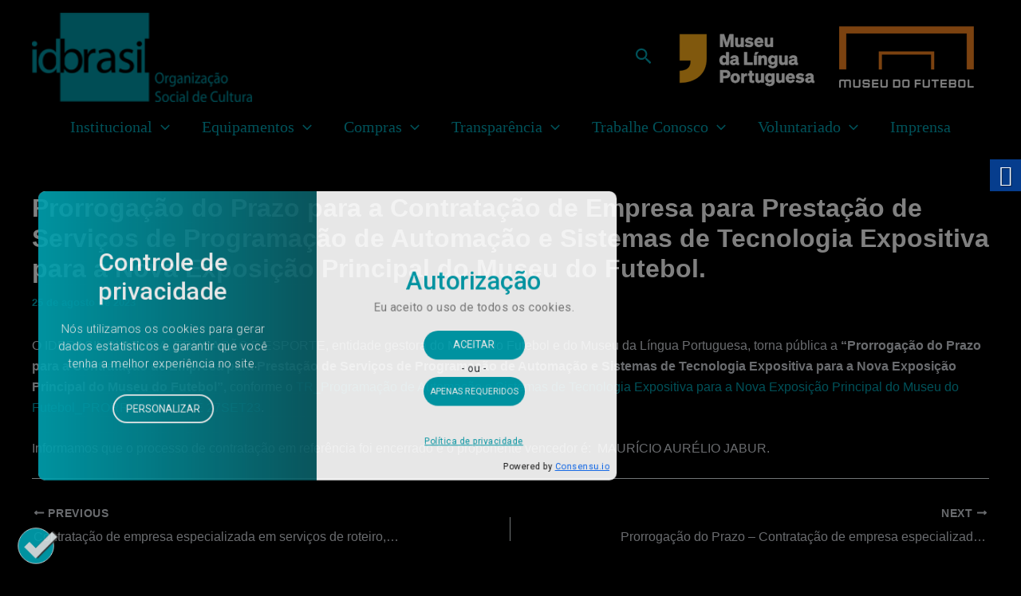

--- FILE ---
content_type: text/css
request_url: https://www.idbr.org.br/wp-content/plugins/wp-accessibility/toolbar/css/a11y-fontsize-alt.css?ver=2.1.13
body_size: -214
content:
/* enqueue these as a separate stylesheet so they can be filtered */
html.fontsize {
	font-size:  var(--wpa-font-size) !important;
}

--- FILE ---
content_type: application/javascript
request_url: https://render.consensu.io/js/chunk-8fd5717c.bb4a0dae.js
body_size: 7638
content:
(window["webpackJsonp"]=window["webpackJsonp"]||[]).push([["chunk-8fd5717c"],{"1e53":function(t,s,e){"use strict";e.r(s);var o=function(){var t=this,s=t._self._c;return t.consent.configs?s("div",{staticClass:"consensu-container",style:t.cssVars},[s("div",{staticClass:"overlay",class:t.overlayClass},[s("div",{staticClass:"sign-in overlay-text-left-animation",attrs:{id:"sign-in"}},[s("h1",[t._v(t._s(t.consent.configs.message.title))]),s("p",[t._v(t._s(t.consent.configs.message.description))]),s("div",{staticClass:"actions-column"},[s("button",{staticClass:"switch-button",attrs:{id:"slide-right-button"},on:{click:t.custom}},[t._v(t._s(t.consent.configs.buttons.custom))]),s("button",{staticClass:"switch-button consensu-mobile",on:{click:t.saveAll}},[t._v(" "+t._s(t.consent.configs.buttons.accepted)+" "),t.loadingAll?s("i",{staticClass:"fa fa-circle-o-notch fa-spin"}):t._e()]),s("button",{staticClass:"switch-button consensu-mobile",staticStyle:{"font-size":"12px !important"},on:{click:t.saveRequested}},[t._v(" "+t._s(t.consent.configs.buttons.rejected||"Apenas requeridos")+" "),t.loadingAll?s("i",{staticClass:"fa fa-circle-o-notch fa-spin"}):t._e()])])]),s("div",{staticClass:"sign-up overlay-text-right-animation-out",attrs:{id:"sign-up"}},[s("h1",[t._v(t._s(t.consent.configs.custom.title))]),s("p",[t._v(t._s(t.consent.configs.custom.description))]),s("button",{staticClass:"switch-button",attrs:{id:"slide-left-button"},on:{click:t.back}},[t._v(" "+t._s(t.consent.configs.buttons.back)+" ")])])]),s("div",{staticClass:"form"},[t.active?s("div",{staticClass:"sign-in",staticStyle:{display:"block"},attrs:{id:"sign-in-info"}},[s("h5",[t._v(t._s(t.consent.configs.custom.info))]),s("b-form",{on:{submit:function(t){t.preventDefault()}}},[t.version.length>0?s("div",{staticClass:"consensu-cookie-list accordion",attrs:{role:"tablist"}},[t._l(t.version,(function(e,o){return[s("b-card",{key:o,staticClass:"mb-1",attrs:{"no-body":""}},[s("b-card-header",{staticClass:"p-1 text-left",attrs:{"header-tag":"header",role:"tab",variant:"info"}},[s("span",{directives:[{name:"b-toggle",rawName:"v-b-toggle",value:"accordion-"+o,expression:"'accordion-' + idx"}],staticClass:"category-name"},[t._v(t._s(e.category.name)+" ("+t._s(e.cookies.length)+")")]),s("div",{staticClass:"form-check form-switch switch"},[s("input",{staticClass:"form-check-input",attrs:{type:"checkbox",id:"consensu-category-"+e.category._id,disabled:e.category.disabled},domProps:{value:e.category._id,checked:t.selected[e.category._id].cookies.length===e.cookies.length},on:{click:function(s){return t.toggleCategory(e.category._id,s.target.checked)}}}),s("label",{staticClass:"form-check-label",attrs:{for:"consensu-category-"+e.category._id}})])]),s("b-collapse",{attrs:{id:"accordion-"+o,accordion:"accordion",role:"tabpanel"}},[s("b-card-body",[s("b-card-text",{staticClass:"category-description"},[t._v(t._s(e.category.description))]),s("table",{staticClass:"table table-striped"},[s("thead",[s("tr",[s("th",{attrs:{scope:"col"}},[t._v("Cookie")]),s("th",{attrs:{scope:"col"}},[t._v("Descrição")]),s("th",{attrs:{scope:"col"}})])]),s("tbody",t._l(e.cookies,(function(o){return s("tr",{key:o._id},[s("td",[s("div",{staticClass:"cookie-name"},[s("span",[t._v(t._s(o.name))]),s("small",[t._v(t._s(o.expiration))])])]),s("td",[t._v(t._s(o.description))]),s("td",[s("div",{staticClass:"form-check form-switch switch"},[t.selected[e.category._id]?s("input",{directives:[{name:"model",rawName:"v-model",value:t.selected[e.category._id].cookies,expression:"selected[item.category._id].cookies"}],staticClass:"form-check-input",class:`consensu-category-${e.category._id}-cookie`,attrs:{type:"checkbox","data-cookie-name":o.name,id:o._id,disabled:e.category.disabled},domProps:{value:o._id,checked:Array.isArray(t.selected[e.category._id].cookies)?t._i(t.selected[e.category._id].cookies,o._id)>-1:t.selected[e.category._id].cookies},on:{change:function(s){var i=t.selected[e.category._id].cookies,a=s.target,c=!!a.checked;if(Array.isArray(i)){var n=o._id,r=t._i(i,n);a.checked?r<0&&t.$set(t.selected[e.category._id],"cookies",i.concat([n])):r>-1&&t.$set(t.selected[e.category._id],"cookies",i.slice(0,r).concat(i.slice(r+1)))}else t.$set(t.selected[e.category._id],"cookies",c)}}}):t._e(),s("label",{staticClass:"form-check-label",attrs:{for:o._id}})])])])})),0)])],1)],1)],1)]})),s("p",{staticClass:"info-version"},[s("span",{staticClass:"version"},[s("b",[t._v("Identificação Única:")]),t._v(" "+t._s(t.fingerprint)+" ")]),s("span",{staticClass:"version"},[s("b",[t._v("Versão:")]),t._v(" "+t._s(t.versionID)+" ")]),s("span",{staticClass:"lastUpdate"},[s("b",[t._v("Última Atualização:")]),t._v(" "+t._s(new Date(t.version[0].lastUpdate).toLocaleString())+" ")])])],2):t._e(),s("div",{staticClass:"actions"},[s("button",{staticClass:"control-button in",on:{click:t.saveCustom}},[t._v(" Salvar "),t.loadingCustom?s("i",{staticClass:"fa fa-circle-o-notch fa-spin"}):t._e()]),s("button",{staticClass:"control-button in consensu-mobile",attrs:{id:"slide-left-button"},on:{click:t.back}},[t._v("VOLTAR")])])])],1):t._e(),s("div",{staticClass:"sign-up form-right-slide-in",staticStyle:{display:"flex"},attrs:{id:"sign-up-info"}},[s("h1",[t._v(t._s(t.consent.configs.accept.title))]),s("p",{staticClass:"small"},[t._v(t._s(t.consent.configs.accept.description))]),s("form",{attrs:{id:"sign-up-form"},on:{submit:function(t){t.preventDefault()}}},[s("button",{staticClass:"control-button up",attrs:{title:"Nesta opção será dada permissão para todas as categorias"},on:{click:t.saveAll}},[t._v(" "+t._s(t.consent.configs.buttons.accepted)+" "),t.loadingAll?s("i",{staticClass:"fa fa-circle-o-notch fa-spin"}):t._e()])]),s("center",[s("small",[t._v(" - ou - ")])]),s("button",{staticClass:"control-button up",staticStyle:{"font-size":"12px !important","margin-top":"0px"},attrs:{type:"button",title:"Nesta opção serão dadas as permissões apenas para a categoria requeridos"},on:{click:t.saveRequested}},[t._v(" "+t._s(t.consent.configs.buttons.rejected||"Apenas requeridos")+" "),t.loadingAll?s("i",{staticClass:"fa fa-circle-o-notch fa-spin"}):t._e()]),s("div",{staticClass:"consensu-externals"},[t.consent.configs.privacy.url?s("a",{staticClass:"consensu-link",attrs:{href:t.consent.configs.privacy.url,target:"_blank"}},[t._v("Política de privacidade")]):t._e(),t.consent.configs.terms.url?s("a",{staticClass:"consensu-link",attrs:{href:t.consent.configs.terms.url,target:"_blank"}},[t._v("Termos de uso")]):t._e(),t.consent.configs.optOut.url?s("a",{staticClass:"consensu-link",attrs:{href:t.consent.configs.optOut.url,target:"_blank"}},[t._v("Optout")]):t._e(),t.consent.configs.cookies.url?s("a",{staticClass:"consensu-link",attrs:{href:t.consent.configs.cookies.url,target:"_blank"}},[t._v("Política de cookies")]):t._e()]),t._m(0)],1)])]):t._e()},i=[function(){var t=this,s=t._self._c;return s("div",{staticClass:"consensu-powered"},[t._v(" Powered by "),s("a",{attrs:{href:"https://consensu.io",target:"_blank"}},[t._v("Consensu.io")])])}],a=e("828e"),c={name:"box",mixins:[a["a"]],props:["consent","version"],components:{},data(){return{overlayClass:"",viewport:{360:{width:365,height:500},400:{width:400,height:430},798:{width:400,height:430},800:{width:810,height:430}}}},mounted(){this.setConfig(),this.sendEvent("makeConsent",this.consent)},methods:{setConfig(){this.sendEvent("makeViewport",this.viewport)},custom(){this.overlayClass="open-sign-in"},back(){this.overlayClass="open-sign-up"}},computed:{}},n=c,r=(e("b7ee"),e("2877")),l=Object(r["a"])(n,o,i,!1,null,null,null);s["default"]=l.exports},8921:function(t,s,e){},b7ee:function(t,s,e){"use strict";e("8921")}}]);
//# sourceMappingURL=chunk-8fd5717c.bb4a0dae.js.map